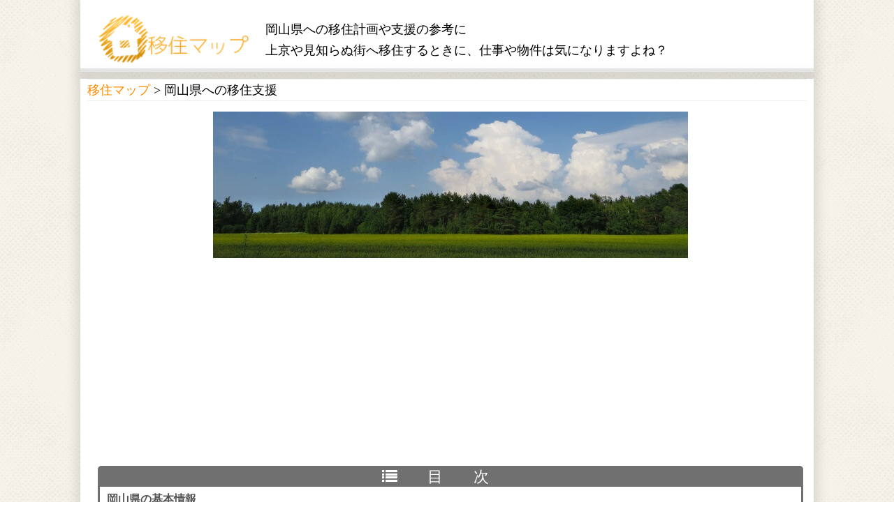

--- FILE ---
content_type: text/html; charset=UTF-8
request_url: https://www.e10map.com/okayama
body_size: 13271
content:
<!DOCTYPE html>
<html lang="ja">
<head>
	<meta charset="UTF-8">
	<meta name="viewport" content="width=device-width,initial-scale=1">
	<title>岡山県への移住計画【資金や仕事・支援情報】｜移住マップ</title>
	<meta name="keywords" content="移住マップ,移住,メリット,デメリット,仕事,資金,物件,岡山県" />
	<meta name="description" content="移住マップでは、岡山県へ移住した際のメリット・デメリット。また、岡山県で行っている移住支援などをまとめました。上京や見知らぬ街へ移住するときに、仕事や物件は気になりますよね？そんな岡山県への移住について調べる際にご利用下さい。" />
	<meta name="author" content="移住マップ">
	<meta name="copyright" content="移住マップ">
	<!-- facebook -->
	<meta property="og:title" content="岡山県への移住【メリットやデメリット】｜移住マップ" />
	<meta property="og:type" content="article" />
	<meta property="og:description" content="移住マップでは、岡山県へ移住した際のメリット・デメリット。また、岡山県で行っている移住支援などをまとめました。上京や見知らぬ街へ移住するときに、仕事や物件は気になりますよね？そんな岡山県への移住について調べる際にご利用下さい。" />
	<meta property="og:url" content="//www.e10map.com/okayama" />
	<meta property="og:image" content="">
	<meta property="og:site_name" content="移住マップ" />
	<meta property="og:locale" content="ja_JP" />
	<meta name="twitter:card" content="summary" />
	<meta name="twitter:site" content="@e10map" />
	<meta name="twitter:player" content="@e10map" />
	<meta property="og:type" content="artcle" />
	<meta property="fb:app_id" content="" />
	<!-- /facebook -->
	<link rel="canonical" href="//www.e10map.com/okayama" />
	<link rel="shortcut icon" href="//www.e10map.com/img/favicon.ico">
	<link rel="stylesheet" type="text/css" href="//www.e10map.com/css/common.css" />
	<link rel="alternate" href="//www.e10map.com/sitemap.xml" type="application/xml" title="RSS">

	<link rel="alternate" href="https://www.e10map.com/okayama" hreflang="ja" />
	<link rel="alternate" href="https://en.e10map.com/okayama" hreflang="en" />

	<link href="//netdna.bootstrapcdn.com/font-awesome/4.6.3/css/font-awesome.css" rel="stylesheet">


	<!--[if lt IE]>
		<script type="text/javascript" src="//html5shiv.googlecode.com/svn/trunk/html5.js"></script>
	<![endif]-->
	<!--[if lt IE 9]>
		<script type="text/javascript" src="//ie7-js.googlecode.com/svn/version/2.1(beta4)/IE9.js"></script>
	<![endif]-->
	<script type="text/javascript" src="//ajax.googleapis.com/ajax/libs/jquery/1.10.2/jquery.min.js"></script>
	<script type="text/javascript" src="//www.e10map.com/js/main.js"></script>


	<script>
		(function(i,s,o,g,r,a,m){i['GoogleAnalyticsObject']=r;i[r]=i[r]||function(){
		(i[r].q=i[r].q||[]).push(arguments)},i[r].l=1*new Date();a=s.createElement(o),
		m=s.getElementsByTagName(o)[0];a.async=1;a.src=g;m.parentNode.insertBefore(a,m)
		})(window,document,'script','https://www.google-analytics.com/analytics.js','ga');
	
		ga('create', 'UA-75914518-2', 'auto');
		ga('require', 'displayfeatures');
		ga('send', 'pageview');
	
	</script>

	<!-- Google tag (gtag.js) -->
	<script async src="https://www.googletagmanager.com/gtag/js?id=G-ZN08Y9KHZZ"></script>
	<script>
		window.dataLayer = window.dataLayer || [];
		function gtag(){dataLayer.push(arguments);}
		gtag('js', new Date());
		gtag('config', 'G-ZN08Y9KHZZ');
	</script>

	<script async src="//pagead2.googlesyndication.com/pagead/js/adsbygoogle.js"></script>
	<script>
		(adsbygoogle = window.adsbygoogle || []).push({
			google_ad_client: "ca-pub-9445459710989217",
			enable_page_level_ads: true
		});
	</script>


</head>
<body>
	<header class="header fc">
		<div class="navibar">
			<h1><strong><a href="//www.e10map.com/"><img src="//www.e10map.com/img/logo.png" alt="移住マップ"></a></strong></h1>
			<div class="description">
				<h2>岡山県への移住計画や支援の参考に</h2>
				<span>上京や見知らぬ街へ移住するときに、仕事や物件は気になりますよね？</span>
			</div>
		</div>
	</header>

	<div class="wrap">

		<nav id="breadcrumbs">
			<ol>
				<li itemscope="itemscope" itemtype="http://data-vocabulary.org/Breadcrumb">
					<a itemprop="url" href="//www.e10map.com/"><span itemprop="title">移住マップ</span></a>
				</li>
				<li itemscope="itemscope" itemtype="http://data-vocabulary.org/Breadcrumb">
					<span itemprop="title">岡山県への移住支援</span>
				</li>
			</ol>
		</nav>


<!--
		<nav class="nav">
			<ul>
				<li><a href="//www.e10map.com/">HOME</a></li>
			</ul>
			<div class="clr"></div>
		</nav>
-->

		<div class="cnt">
			<article class="main-contents w100p">
				<div class="mv_box">
					<img src="//www.e10map.com/img/mv.jpg" alt="岡山県への移住【メリットやデメリット】">
				</div>

				<!-- 目次 -->
				<div class="h3_cnt list-contents">
					<ul class="table-of-contents">
						<li><a href="#info">岡山県の基本情報</a></li>
						<li>
							<a href="#list">岡山県の市区町村一覧</a>
							<ul>
								<li><a href="#entry">移住支援情報</a></li>
							</ul>
						</li>
						<li><a href="#support">岡山県の移住支援情報</a></li>
						<li><a href="#comment">【体験談】岡山県へ移住する長所・短所</a></li>
					</ul>
				</div>

				<h3 id="info">岡山県の基本情報</h3>
				<div class="h3_cnt">
					<p>
						岡山県への移住を検討しているけれど、良い物件があるのか？仕事先はあるのか？など多くの不安があります。
					</p>
					<p>
						なかには、心機一転して移住を決意した方も多いのではないでしょうか？
					</p>
					<p>
						失敗しないために前もって、各市区町村の移住支援などを学びましょう。
					</p>

										<table class="detail">
						<tr>
							<th>URL</th>
							<td>http://www.pref.okayama.jp/</td>
						</tr>
						<tr>
							<th>人口(人)</th>
							<td>1922181</td>
						</tr>
						<tr>
							<th>面積(平方km)</th>
							<td>7114.5</td>
						</tr>
						<tr>
							<th>人口密度</th>
							<td>270.18</td>
						</tr>
					</table>
				</div>

				<!-- 記事内広告_MAP系 -->
				<script async src="https://pagead2.googlesyndication.com/pagead/js/adsbygoogle.js?client=ca-pub-9445459710989217"
				     crossorigin="anonymous"></script>
				<ins class="adsbygoogle"
				     style="display:block; text-align:center;"
				     data-ad-layout="in-article"
				     data-ad-format="fluid"
				     data-ad-client="ca-pub-9445459710989217"
				     data-ad-slot="5486232644"></ins>
				<script>
				     (adsbygoogle = window.adsbygoogle || []).push({});
				</script>


				<h3 id="list">岡山県で人気の市区町村</h3>
				<div class="h3_cnt">
					<h4>岡山県赤磐市への移住</h4>

					<div class="mv_box">
						<img src="//www.e10map.com/img/okayama/akaiwashi.jpg" alt="岡山県赤磐市への移住">
					</div>
					<p class="blqp">
						<span>[引用:https://ja.wikipedia.org/wiki/赤磐市]</span>
					</p>

					<p>赤磐市（あかいわし）は、岡山県中南部に位置する市。<br></p>
<p>南部には住宅団地があり、岡山市のベッドタウンとなっている。<br></p>
<p>県内三大河川の一つ、吉井川が市の北東部を流れる。<br>岡山平野の北東部に位置するが、市域の大半は丘陵と山林である。<br></p>


					<div class="ta_r">
						<a class="more-btn" href="//www.e10map.com/okayama/akaiwashi">赤磐市への移住情報はこちら</a>
					</div>

					<h4>岡山県岡山市への移住</h4>

					<div class="mv_box">
						<img src="//www.e10map.com/img/okayama/okayamashi.jpg" alt="岡山県岡山市への移住">
					</div>
					<p class="blqp">
						<span>[引用:https://ja.wikipedia.org/wiki/岡山市]</span>
					</p>

					<p>岡山市（おかやまし）は、中国地方の南東部、岡山県の南東部に位置する政令指定都市で、同県の県庁所在地である。<br></p>
<p>全国的には桃太郎の伝説と吉備団子や西大寺会陽（裸祭り）、温暖な瀬戸内の気候により育まれたマスカット・オブ・アレキサンドリアや白桃など高級フルーツの産地として有名な都市である。<br></p>


					<div class="ta_r">
						<a class="more-btn" href="//www.e10map.com/okayama/okayamashi">岡山市への移住情報はこちら</a>
					</div>

					<h4>岡山県倉敷市への移住</h4>

					<div class="mv_box">
						<img src="//www.e10map.com/img/okayama/kurashikishi.jpg" alt="岡山県倉敷市への移住">
					</div>
					<p class="blqp">
						<span>[引用:https://ja.wikipedia.org/wiki/倉敷市]</span>
					</p>

					<p>倉敷市（くらしきし）は、日本の本州・瀬戸内海沿岸、中国地方の南東部及び岡山県の南部に位置する市である。<br>中核市に指定され、中国地方で三番目の総人口を擁する。<br></p>
<p>倉敷市は昭和42年の旧倉敷市・玉島市・児島市の3市により新設合併で発足した。<br>倉敷川沿いの白壁の町並みが「美観地区」として有名な観光地である一方、製造品出荷額は約4兆円に上り、大阪市に次ぐ西日本を代表する工業都市でもある。<br></p>


					<div class="ta_r">
						<a class="more-btn" href="//www.e10map.com/okayama/kurashikishi">倉敷市への移住情報はこちら</a>
					</div>

					<h4>岡山県玉野市への移住</h4>

					<div class="mv_box">
						<img src="//www.e10map.com/img/okayama/tamanoshi.jpg" alt="岡山県玉野市への移住">
					</div>
					<p class="blqp">
						<span>[引用:https://ja.wikipedia.org/wiki/玉野市]</span>
					</p>

					<p>玉野市（たまのし）は、岡山県の南端、瀬戸内海沿岸に位置している市。<br>全国でもめずらしい、葬祭費無料の自治体。<br></p>
<p>港湾都市であり、宇野港より四国方面へのフェリーが出ている。<br>また、宇高連絡船（日本国有鉄道→四国旅客鉄道）が高松市とを結び四国への玄関口として栄えた。<br></p>


					<div class="ta_r">
						<a class="more-btn" href="//www.e10map.com/okayama/tamanoshi">玉野市への移住情報はこちら</a>
					</div>

					<h4>岡山県津山市への移住</h4>

					<div class="mv_box">
						<img src="//www.e10map.com/img/okayama/tsuyamashi.jpg" alt="岡山県津山市への移住">
					</div>
					<p class="blqp">
						<span>[引用:https://ja.wikipedia.org/wiki/津山市]</span>
					</p>

					<p>津山市（つやまし）は、中国地方の東部、岡山県北部の市。<br></p>
<p>シンボルキャラクター・活波鶴丸・さくら姫、環境ヒーロー・津山太助となかまたち等のご当地キャラがいる。<br></p>
<p>ご当地グルメとして、津山ホルモンうどん、津山バーガー、津山ロール、津山餃子などがある。<br></p>


					<div class="ta_r">
						<a class="more-btn" href="//www.e10map.com/okayama/tsuyamashi">津山市への移住情報はこちら</a>
					</div>

				</div>



				<h3 id="list">岡山県の市区町村一覧</h3>
				<div class="h3_cnt">
					<dl class="city_list">
						<dt>東備圏</dt>
						<dd class="type01"><a href="//www.e10map.com/okayama/akaiwashi">赤磐市</a></dd>
						<dd class="type01"><a href="//www.e10map.com/okayama/setouchishi">瀬戸内市</a></dd>
						<dd class="type01"><a href="//www.e10map.com/okayama/bizenshi">備前市</a></dd>
						<dd class="type03"><a href="//www.e10map.com/okayama/wakechou">和気町</a></dd>

						<dt>井笠圏</dt>
						<dd class="type01"><a href="//www.e10map.com/okayama/asakuchishi">浅口市</a></dd>
						<dd class="type01"><a href="//www.e10map.com/okayama/ibarashi">井原市</a></dd>
						<dd class="type01"><a href="//www.e10map.com/okayama/kasaokashi">笠岡市</a></dd>
						<dd class="type03"><a href="//www.e10map.com/okayama/satosyouchou">里庄町</a></dd>
						<dd class="type03"><a href="//www.e10map.com/okayama/yakagechou">矢掛町</a></dd>

						<dt>岡山圏 </dt>
						<dd class="type01"><a href="//www.e10map.com/okayama/okayamashi">岡山市</a></dd>
						<dd class="type01"><a href="//www.e10map.com/okayama/tamanoshi">玉野市</a></dd>
						<dd class="type03"><a href="//www.e10map.com/okayama/kibichuuouchou">吉備中央町</a></dd>

						<dt>津山圏</dt>
						<dd class="type01"><a href="//www.e10map.com/okayama/tsuyamashi">津山市</a></dd>
						<dd class="type03"><a href="//www.e10map.com/okayama/kagaminochou">鏡野町</a></dd>
						<dd class="type03"><a href="//www.e10map.com/okayama/kumenanchou">久米南町</a></dd>
						<dd class="type03"><a href="//www.e10map.com/okayama/misakichou">美咲町</a></dd>

						<dt>岡山市の区一覧</dt>
						<dd class="type02"><a href="//www.e10map.com/okayama/kitaku">北区</a></dd>
						<dd class="type02"><a href="//www.e10map.com/okayama/nakaku">中区</a></dd>
						<dd class="type02"><a href="//www.e10map.com/okayama/higashiku">東区</a></dd>
						<dd class="type02"><a href="//www.e10map.com/okayama/minamiku">南区</a></dd>

						<dt>倉敷圏</dt>
						<dd class="type01"><a href="//www.e10map.com/okayama/kurashikishi">倉敷市</a></dd>
						<dd class="type01"><a href="//www.e10map.com/okayama/soujashi">総社市</a></dd>
						<dd class="type03"><a href="//www.e10map.com/okayama/hayashimachou">早島町</a></dd>

						<dt>勝英圏</dt>
						<dd class="type01"><a href="//www.e10map.com/okayama/mimasakashi">美作市</a></dd>
						<dd class="type03"><a href="//www.e10map.com/okayama/syououchou">勝央町</a></dd>
						<dd class="type03"><a href="//www.e10map.com/okayama/nagichou">奈義町</a></dd>
						<dd class="type04"><a href="//www.e10map.com/okayama/nishiawakurason">西粟倉村</a></dd>

						<dt>真庭圏</dt>
						<dd class="type01"><a href="//www.e10map.com/okayama/maniwashi">真庭市</a></dd>
						<dd class="type04"><a href="//www.e10map.com/okayama/shinjouson">新庄村</a></dd>

						<dt>高梁圏</dt>
						<dd class="type01"><a href="//www.e10map.com/okayama/takahashishi">高梁市</a></dd>

						<dt>阿新圏</dt>
						<dd class="type01"><a href="//www.e10map.com/okayama/niimishi">新見市</a></dd>

					</dl><div class="clr"></div>
				</div>

				<div class="inner_box index_mv">
					<img src="//www.e10map.com/img/area/okayama.png" alt="岡山県" width="200px;">
				</div>


				<div class="inner_box">

					<h4 id="entry" class="recommend-title">移住支援情報</h4>
					<div class="recommend-box">
						<ul class="recommend">
							<li>
								<a href="//www.e10map.com/blog/cost">国内移住に掛かる資金や必要な貯金額</a><br>
								いざ、岡山県へ移住をしようと考えてもタダで始められるわけではありません。
								ある程度の貯金・資金が無いと夢の田舎暮らしを始めることが出来ません。 
							</li>
							<li>
								<a href="//www.e10map.com/blog/merit-demerit">地方移住のメリット・デメリット</a><br>
								最近では、地方を活性化するために、国が地方移住を進めています。
								また、東京での生活に疲れてしまった方や、地方で自然を感じて暮らしたいという方も増えており、移住を検討している家族も増えています。 
							</li>
							<li>
								<a href="//www.e10map.com/blog/reason-ranking">地方移住する理由ランキング</a><br>
								多くの方が地方移住を検討しているのですが、なぜ、移住を考えているのでしょうか？
								現在の生活への不満や、岡山県での生活への期待などあるかと思いますが、具体的な理由について調べてみました。 
							</li>
							<li>
								<a href="//www.e10map.com/blog/timing">移住をするベストなタイミングはいつ？</a><br>
								移住というのは人生においても大きなターニングポイントとなります。
								仕事を辞めたタイミングや結婚をしたタイミングなど。岡山県へ移住するならいつ？
							</li>
						</ul>
					</div>

				</div>


				<h3 id="support">岡山県の移住支援情報</h3>
				<div class="inner_box">

					<table class="detail">
						<tr>
							<th style="width:20%;">市区町村</th>
							<td style="width:80%;">支援内容</td>
						</tr>


						<tr>
							<th><a href="//www.e10map.com/okayama/asakuchishi">浅口市</a></th>
							<td style="text-align:left;">空き家、土地情報バンク。市内の「中古住宅」「住宅等が建築できる土地」の情報を提供。</td>
						</tr>
						<tr>
							<th><a href="//www.e10map.com/okayama/mimasakashi">美作市</a></th>
							<td style="text-align:left;">(1)みまさか暮らし新築住宅補助金(2)みまさか古民家取得補助金(3)みまさか古民家取得再生補助金(4)ふるさと我が家リフォーム補助金(5)ふるさと賃貸リフォーム補助金(6)ふるさと跡継ぎ支援補助金。</td>
						</tr>
						<tr>
							<th><a href="//www.e10map.com/okayama/maniwashi">真庭市</a></th>
							<td style="text-align:left;">【空き家活用定住促進補助金(改修)】市内建築業者により空き家の改築や改修を行った場合。補助率1/3。上限100万円。【空き家活用定住促進補助金(取得)】市外より移住された(される)方への支援として中古住宅等を購入した場合。補助率1/3。上限100万円。【空き家家財道具等撤去補助金】空き家情報バンク登録者が家財等の処分を行った場合。補助率10/10。上限12万円。【空き家情報バンク】空き家利用希望者への情報を提供。</td>
						</tr>
						<tr>
							<th><a href="//www.e10map.com/okayama/akaiwashi">赤磐市</a></th>
							<td style="text-align:left;">市の分譲地を取得した方に対して、定住促進奨励金(20万円)を支給。義務教育以下の子どもがいる場合は、1人当たり20万円を加算交付。さらに、スマート住宅を建築する場合は20万円を加算。赤磐市空き家情報バンクに登録している空き家を県外から移住された人が改修する場合、対象工事費の1/2(上限100万円)を補助。移住体験ツアーの実施。</td>
						</tr>
						<tr>
							<th><a href="//www.e10map.com/okayama/setouchishi">瀬戸内市</a></th>
							<td style="text-align:left;">(1)【瀬戸内市定住促進補助金】市の分譲地を購入し、住宅を建て、定住した者に分譲価格の30％を交付する補助金制度。(2)【お試し住宅】瀬戸内市に移住(転勤・婚姻による転入を除く)を希望している岡山県外に在住の方に、1ヶ月以上3ヶ月以内で低賃料で住宅を提供。</td>
						</tr>
						<tr>
							<th><a href="//www.e10map.com/okayama/bizenshi">備前市</a></th>
							<td style="text-align:left;">(1)【移住体験住宅】伊部・日生・吉永地区に整備し、利用料は1日1,000円、利用期間は1泊2日から27泊28日まで。諸条件あり。(2)空き家情報バンク制度を実施。諸条件あり。(3)東備西播定住自立圏域(2市1町)において移住定住相談員を設置。</td>
						</tr>
						<tr>
							<th><a href="//www.e10map.com/okayama/niimishi">新見市</a></th>
							<td style="text-align:left;">空き家バンクによる物件紹介。お試し暮らし支援事業(1泊2,000円で最大30泊まで田舎暮らし体験ができる)。空き家活用推進事業補助金あり(空き家の購入は補助率1/3、上限200万円。空き家の改修は補助率1/2、上限300万円。空き家家屋内の家財道具整理は補助率2/3、上限20万円)。</td>
						</tr>
						<tr>
							<th><a href="//www.e10map.com/okayama/takahashishi">高梁市</a></th>
							<td style="text-align:left;">たかはし移住コンシェルジュ、空き家情報バンク制度、空き家情報バンク活用促進助成金(空き家再生助成事業・家賃助成事業)、若者定住促進住宅助成金(住宅取得助成事業・住宅リフォーム助成事業・新婚世帯家賃助成事業)、人材確保U・Iターン支援事業</td>
						</tr>
						<tr>
							<th><a href="//www.e10map.com/okayama/soujashi">総社市</a></th>
							<td style="text-align:left;">【定住促進助成金】助成には対象地区であることが前提。(1)新築又は購入助成金として、新築又は購入により市が課税する土地・建物の固定資産税に相当する額を助成。年6万円限度(ただし、義務教育終了前の子どもがいる間は、12万円)5年間助成。(2)生活環境整備助成金として、水道設備及び下水設備(浄化槽を除く)又は生活環境設備(動産を除く)に係る経費を助成。30万円1回限り。(3)定住祝い金として10万円1回限り支給。</td>
						</tr>
						<tr>
							<th><a href="//www.e10map.com/okayama/ibarashi">井原市</a></th>
							<td style="text-align:left;">【新築助成金】上限100万円(年齢、子どもの人数等により別途上乗せあり)。【新規就農者支援事業】1ヶ月間の農業体験研修、2年間の農業実務研修。【空き家バンク制度】。【中古住宅取得助成金】上限100万円(年齢、子どもの人数等により別途上乗せあり)。【お試し住宅】13泊14日まで。1日1,000円等。</td>
						</tr>
						<tr>
							<th><a href="//www.e10map.com/okayama/kasaokashi">笠岡市</a></th>
							<td style="text-align:left;">住宅新築助成金交付事業、固定資産税相当額一部助成金交付事業、住宅リフォーム助成金交付事業、空き家バンク制度、多世代同居等支援事業、新婚世帯家賃助成金交付事業、お試し住宅、結婚応援事業</td>
						</tr>
						<tr>
							<th><a href="//www.e10map.com/okayama/tamanoshi">玉野市</a></th>
							<td style="text-align:left;">空き家バンク制度を利用して購入、または賃貸した物件の改修費用。移住希望者が「住居又は仕事を探す活動」、「地域情報を収集する活動」を行う場合の滞在費を助成。移住コンシェルジュの設置(移住希望者の相談窓口のワンストップ化)。</td>
						</tr>
						<tr>
							<th><a href="//www.e10map.com/okayama/tsuyamashi">津山市</a></th>
							<td style="text-align:left;">(1)定住相談ホットラインの開設。(2)就職促進家賃助成事業補助金。(3)空き家活用定住促進事業補助金。(4)定住ポータルサイト「LIFE津山」を開設。</td>
						</tr>
						<tr>
							<th><a href="//www.e10map.com/okayama/kurashikishi">倉敷市</a></th>
							<td style="text-align:left;">(1)倉敷・高梁川流域お試し住宅提供。(2)住まい探しの支援サービス。</td>
						</tr>
						<tr>
							<th><a href="//www.e10map.com/okayama/minamiku">南区</a></th>
							<td style="text-align:left;">移住・定住に関する総合相談窓口機能を充実させ、相談者へのワンストップでの情報提供を実施。また(一社)宅建協会等と協力し家賃などに補助を行い、県外からの移住・定住希望者を対象に、お試し住宅を提供(2018年度は20世帯を募集、2019年2月まで)。東京での移住相談会・セミナー等の実施(年3回)下見ツアーの実施(年3回)移住支援専用ウェブサイト「おかやま生活」での情報発信の強化・継続。</td>
						</tr>
						<tr>
							<th><a href="//www.e10map.com/okayama/higashiku">東区</a></th>
							<td style="text-align:left;">移住・定住に関する総合相談窓口機能を充実させ、相談者へのワンストップでの情報提供を実施。また(一社)宅建協会等と協力し家賃などに補助を行い、県外からの移住・定住希望者を対象に、お試し住宅を提供(2018年度は20世帯を募集、2019年2月まで)。東京での移住相談会・セミナー等の実施(年3回)下見ツアーの実施(年3回)移住支援専用ウェブサイト「おかやま生活」での情報発信の強化・継続。</td>
						</tr>
						<tr>
							<th><a href="//www.e10map.com/okayama/nakaku">中区</a></th>
							<td style="text-align:left;">移住・定住に関する総合相談窓口機能を充実させ、相談者へのワンストップでの情報提供を実施。また(一社)宅建協会等と協力し家賃などに補助を行い、県外からの移住・定住希望者を対象に、お試し住宅を提供(2018年度は20世帯を募集、2019年2月まで)。東京での移住相談会・セミナー等の実施(年3回)下見ツアーの実施(年3回)移住支援専用ウェブサイト「おかやま生活」での情報発信の強化・継続。</td>
						</tr>
						<tr>
							<th><a href="//www.e10map.com/okayama/kitaku">北区</a></th>
							<td style="text-align:left;">移住・定住に関する総合相談窓口機能を充実させ、相談者へのワンストップでの情報提供を実施。また(一社)宅建協会等と協力し家賃などに補助を行い、県外からの移住・定住希望者を対象に、お試し住宅を提供(2018年度は20世帯を募集、2019年2月まで)。東京での移住相談会・セミナー等の実施(年3回)下見ツアーの実施(年3回)移住支援専用ウェブサイト「おかやま生活」での情報発信の強化・継続。</td>
						</tr>

						<tr>
							<th>市区町村</th>
							<td>支援内容</td>
						</tr>
					</table>


				</div>



				<h3 id="comment">【体験談】岡山県へ移住する長所・短所</h3>

				<div class="inner_box">

					<div class="h3_cnt">
						<h4>岡山県へ移住するメリット</h4>
					</div>

					<div class="h3_cnt">
						<h4>岡山県へ移住するデメリット</h4>
					</div>


					<div class="fc">
						<div class="h3_cnt merit">
							<span>-<a href="//www.e10map.com/okayama/tsuyamashi">津山市のメリット</a>-</span>



							<p>蛍を気軽に見にいけたり、桜がきれいだったりと自然が多く空気や水がきれいであること。水がきれいなので豆腐、こんにゃく、ごはんなどが美味しいこと。後醍醐天皇や菅原道真などの旧跡が多く歴史の重みがあること。道路事情がよく運転しやすいこと。農家、畜産業など、生産者が近いため、安心安全な食べ物が適正な価格で手に入ること。保育所に入るのが楽なこと。公園が多いこと。無印良品、ユニクロ、GU、ニトリ、カインズ、フレックスなど必要なものは近くでひと通り手に入ること。高速道路が整備され、大阪、神戸にも日帰りで遊びに行けること。</p>
						</div>
	
						<div class="h3_cnt demerit">
							<span>-<a href="//www.e10map.com/okayama/tsuyamashi">津山市のデメリット</a>-</span>

							<p>鉄道の便が悪いこと。大学が一つしかないため大学に進学させるためには下宿となる可能性が多いこと。昔ながらの価値観の方が多い地域もあり、近所づきあいの際気を遣うこと。台風の進路によっては強風が吹くこと。冬の通勤の際に道路が凍る日が年に何回かあること。冬の朝霧が出て10時ごろまで消えないこと。</p>
						</div>
					</div>



					<div class="fc">
						<div class="h3_cnt merit">
							<span>-<a href="//www.e10map.com/okayama/hayashimachou">早島町のメリット</a>-</span>



							<p>岡山県南部にあるあまりおおきくない町ですが国道2号線が通っているため基本的に生活に不自由無いレベルでお店が揃っています。飲食店(チェーン含む)やコンビニ、ガソリンスタンドも多く不自由しません。岡山市と倉敷市のちょうど中間にあるのでどちらに行くのも不便なく行けます。</p>
						</div>
	
						<div class="h3_cnt demerit">
							<span>-<a href="//www.e10map.com/okayama/hayashimachou">早島町のデメリット</a>-</span>

							<p>店が多いので最悪車が無くても生活はできますが、やはり地方なので車必須だとは思います。あと住民税がやたら高いです。町民が無料で使えるバスとかを運航していますが、乗ってる人を見たことが無いですし狭い道ばかり走るので邪魔です。バスの運航を止めてその分住民税を下げて欲しい…。</p>
						</div>
					</div>



					<div class="fc">
						<div class="h3_cnt merit">
							<span>-<a href="//www.e10map.com/okayama/tamanoshi">玉野市のメリット</a>-</span>



							<p>こども医療費助成制度では、中学３年生まで使用できるので安心して子育てが出います。保育園の待機児童がなく、就労したいと考えているお母さんも応募でき入園することができるできます。そういった点からも子育て支援が充実しています。自然豊かな場所なので、のんびりと過ごすことができます。夏になると渋川海水浴で泳ぐことができます玉野市は瀬戸内海に面しているため、海の幸が豊富で、美味しい魚がたくさんあります。岡山県に活断層が少ないので、特に玉野市では地震はとてもすくないです。</p>
						</div>
	
						<div class="h3_cnt demerit">
							<span>-<a href="//www.e10map.com/okayama/tamanoshi">玉野市のデメリット</a>-</span>

							<p>玉野市は、バスやタクシーはありますが、それほどたくさんの本数が走っていません。また、電車では宇野線がありますが、宇野駅（玉野市中心）から岡山駅まで約１時間かかり、その本数も１時間に数本と少ないです。そのため、車の保有は必須です。玉野市では専門学校はありますが、大学がありませんので、大学進学になると、一人暮らしの可能性が高くなることを考慮して教育費を貯めておかないといけません。</p>
						</div>
					</div>



					<div class="fc">
						<div class="h3_cnt merit">
							<span>-<a href="//www.e10map.com/okayama/bizenshi">備前市のメリット</a>-</span>



							<p>自然が豊かで人混みも少なく、何をするにでもゆったり過ごせます。<br />
土地も安く買えますし、ローンの補助もあります。マイホームを購入したしたい家族にはもってこいの場所だと思います。<br />
また近くには瀬戸内海もあるので海の幸も美味しいです。朝市にいけば大量の魚が安くで売っています。</p>
						</div>
	
						<div class="h3_cnt demerit">
							<span>-<a href="//www.e10map.com/okayama/bizenshi">備前市のデメリット</a>-</span>

							<p>車移動が基本になります。駅もありますが電車の本数はかなり少なく、1時間に多くて2本です。車を持っていないと生活するのはかなり困難になってきます。<br />
また高齢化が進んでいて若い人が少ない地域なので、大都会のような活気はあまりありません。子供会なども徐々になくなってきていると聞きます。</p>
						</div>
					</div>


					<div class="pr_btm">
	
						<script async src="//pagead2.googlesyndication.com/pagead/js/adsbygoogle.js"></script>
						<!-- other_res -->
						<ins class="adsbygoogle"
						     style="display:block"
						     data-ad-client="ca-pub-9445459710989217"
						     data-ad-slot="4381104778"
						     data-ad-format="rectangle"
						     data-full-width-responsive="true"></ins>
						<script>
						(adsbygoogle = window.adsbygoogle || []).push({});
						</script>
	
					</div>



					<div class="fc">
						<div class="h3_cnt merit">
							<span>-<a href="//www.e10map.com/okayama/asakuchishi">浅口市のメリット</a>-</span>



							<p>・役所が空いている<br />
・役所の対応が良い<br />
・粗大ゴミを近所のゴミステーションに出せる<br />
・住宅コストが安い<br />
・幹線道路が通っている、高速道路のインターが近い、快速電車がとまるなど田舎だが交通の便は比較的良い<br />
・星が綺麗に見える<br />
・近所付き合いは田舎の割に面倒ではない<br />
・夜景スポットがある</p>
						</div>
	
						<div class="h3_cnt demerit">
							<span>-<a href="//www.e10map.com/okayama/asakuchishi">浅口市のデメリット</a>-</span>

							<p>・岡山第二の都市、倉敷に隣接しているとは言え、やはり地方都市のさらに地方なので、都会まで出るのに時間がかかる<br />
・生活するのに不便はないが、キャリアアップなど上を目指すには環境的に不利<br />
・車がないと生活が非常に不便<br />
・娯楽が少ない<br />
・仕事の選択肢が少ない<br />
・教育環境が都市部に比べて劣る</p>
						</div>
					</div>



					<div class="fc">
						<div class="h3_cnt merit">
							<span>-<a href="//www.e10map.com/okayama/soujashi">総社市のメリット</a>-</span>



							<p>メリットは<br />
・のどかなところで人が温かいです。<br />
・昔は田んぼが多かったのでそのなごりがあります。<br />
・トカイナカという感じで済みやすいところにある<br />
というところです。<br />
岡山駅までも遠くなくとても通いやすいです。<br />
また、飛行場までも遠くないのでスムーズに行けるのでいいと思います。</p>
						</div>
	
						<div class="h3_cnt demerit">
							<span>-<a href="//www.e10map.com/okayama/soujashi">総社市のデメリット</a>-</span>

							<p>デメリットは<br />
・電車が少し古いです。<br />
・駅が大きいですが東総社駅は小さく古いです。<br />
駅までは車が必要だと思います。<br />
交通が車社会なので車がないとだめだと思います。<br />
自転車でもいいですがなかなか苦労すると思います。<br />
家賃はそこそこです。<br />
あとは買い物するのに業務スーパーが多い気がします。</p>
						</div>
					</div>



					<div class="fc">
						<div class="h3_cnt merit">
							<span>-<a href="//www.e10map.com/okayama/kurashikishi">倉敷市のメリット</a>-</span>



							<p>都会でもなく、ド田舎でもない中立的な街なので、ゆったりと過ごすことができます。スーパーやコンビニはもちろん、映画館やカラオケ、ショッピングモールもあるので、買い物や遊びにも困りません。自然も少なからず都会よりはあるので、のどかさも兼ね備えている生活のしやすいところです。</p>
						</div>
	
						<div class="h3_cnt demerit">
							<span>-<a href="//www.e10map.com/okayama/kurashikishi">倉敷市のデメリット</a>-</span>

							<p>駅が遠いところに住んでいる人は、車での移動や自転車での移動が必須になってきます。人気のお店が出店することも少なく、テレビで行きたいなと思っても電車や旅行で行くくらい遠出をしないといけません。人混みは少ないですが、治安の悪い田舎町もあったりするので注意が必要です。</p>
						</div>
					</div>



					<div class="fc">
						<div class="h3_cnt merit">
							<span>-<a href="//www.e10map.com/okayama/akaiwashi">赤磐市のメリット</a>-</span>



							<p>ダイワハウスが30～40年くらい前に土地開発をして、住宅地が一帯に広がっており、小規模なニュータウンとなっています。ほとんどの方が戸建てに住んでいて、子育て世代、シルバー世帯がバランスよくいます。知り合いの知り合いは、必ず誰かと繋がっていて共通の知人がいるので知り合いがあちらこちらにいる距離で安心出来ます。</p>
						</div>
	
						<div class="h3_cnt demerit">
							<span>-<a href="//www.e10map.com/okayama/akaiwashi">赤磐市のデメリット</a>-</span>

							<p>買い物や、イベントなどは誰かに会う確率が高いので、誰にも会いたくないときはいやだなと思いますその人が私の知り合いと知り合いの可能性が高いので、市役所や店の店員に文句などが言いにくいです。家族のプライバシに関する不満も噂がたちやすいので言いにくいです。町内の役員などすぐ順番が回ってきます。</p>
						</div>
					</div>



					<div class="fc">
						<div class="h3_cnt merit">
							<span>-<a href="//www.e10map.com/okayama/akaiwashi">赤磐市のメリット</a>-</span>



							<p>子供の医療費が中学校まで無料なのが一番のメリットです。子供が小さい時は何かと病院に行く機会が多く、医療費がかかります。その医療費が中学校まで無料なのは大きいです。また、ゴルフ場が何か所もあります。それ以外にショートコースもあります。隣の市や町にもゴルフ場が多々あり、ゴルフ好きの私としては最高です。</p>
						</div>
	
						<div class="h3_cnt demerit">
							<span>-<a href="//www.e10map.com/okayama/akaiwashi">赤磐市のデメリット</a>-</span>

							<p>何といっても田舎です。日用品を購入するのには不便はありませんが、何かプレゼントを買うとか、となると岡山市まで行かなければいけません。また、映画を見るとか、デートするとか遊びにいくのも、やはり岡山市まで行かなければいけません。住むのにはいいですが、若者が遊ぶとなると不便です。</p>
						</div>
					</div>



					<div class="fc">
						<div class="h3_cnt merit">
							<span>-<a href="//www.e10map.com/okayama/maniwashi">真庭市のメリット</a>-</span>



							<p>自然が豊かで心穏やかになります。山々に囲まれ、壮大な蒜山の山並みもあります。<br />
小さいながら中心地があり、スーパー、ドラッグストア、ホームセンター、ディスカウントストア、ファッションと揃っています。ファミレスも一軒ですがあります。<br />
岡山市街までは高速道路や高速バスもあるため、結構簡単にアクセスできます。</p>
						</div>
	
						<div class="h3_cnt demerit">
							<span>-<a href="//www.e10map.com/okayama/maniwashi">真庭市のデメリット</a>-</span>

							<p>暮らしがかなり不便です。交通がバスも列車も少ないので、マイカーがないと暮らしが成り立ちません。そのため車のお金がかかります。またスーパーなどお店が夜は早くに閉まります。学校や教育もあまり充実しておらず、特に高校以降は時間をかけて市外に通う人もいます。<br />
街全体が衰えており、お店も学校も減ってきました。これから一層不便になるかもしれません。</p>
						</div>
					</div>



				</div><div class="clr"></div>



				<div class="pr_btm">

					<script async src="https://pagead2.googlesyndication.com/pagead/js/adsbygoogle.js?client=ca-pub-9445459710989217" crossorigin="anonymous"></script>
					<!-- other -->
					<ins class="adsbygoogle"
					     style="display:block"
					     data-ad-client="ca-pub-9445459710989217"
					     data-ad-slot="1271911827"
					     data-ad-format="auto"></ins>
					<script>
					     (adsbygoogle = window.adsbygoogle || []).push({});
					</script>

				</div>

				<h3>都道府県ページへ</h3>
				<div class="area_box fc">
					<dl>
						<dt>北海道・東北地方</dt>
						<dd><a href="https://www.e10map.com/hokkaido">北海道</a></dd>
						<dd><a href="https://www.e10map.com/aomori">青森県</a></dd>
						<dd><a href="https://www.e10map.com/iwate">岩手県</a></dd>
						<dd><a href="https://www.e10map.com/miyagi">宮城県</a></dd>
						<dd><a href="https://www.e10map.com/akita">秋田県</a></dd>
						<dd><a href="https://www.e10map.com/yamagata">山形県</a></dd>
						<dd><a href="https://www.e10map.com/fukushima">福島県</a></dd>
						<dt>関東地方</dt>
						<dd><a href="https://www.e10map.com/ibaraki">茨城県</a></dd>
						<dd><a href="https://www.e10map.com/tochigi">栃木県</a></dd>
						<dd><a href="https://www.e10map.com/gunma">群馬県</a></dd>
						<dd><a href="https://www.e10map.com/saitama">埼玉県</a></dd>
						<dd><a href="https://www.e10map.com/chiba">千葉県</a></dd>
						<dd><a href="https://www.e10map.com/tokyo">東京都</a></dd>
						<dd><a href="https://www.e10map.com/kanagawa">神奈川県</a></dd>
						<dt>北陸地方</dt>
						<dd><a href="https://www.e10map.com/nigata">新潟県</a></dd>
						<dd><a href="https://www.e10map.com/toyama">富山県</a></dd>
						<dd><a href="https://www.e10map.com/ishikawa">石川県</a></dd>
						<dd><a href="https://www.e10map.com/fukui">福井県</a></dd>
						<dd><a href="https://www.e10map.com/yamanashi">山梨県</a></dd>
						<dd><a href="https://www.e10map.com/nagano">長野県</a></dd>
						<dt>東海地方</dt>
						<dd><a href="https://www.e10map.com/gifu">岐阜県</a></dd>
						<dd><a href="https://www.e10map.com/shizuoka">静岡県</a></dd>
						<dd><a href="https://www.e10map.com/aichi">愛知県</a></dd>
						<dd><a href="https://www.e10map.com/mie">三重県</a></dd>
						<dt>関西地方</dt>
						<dd><a href="https://www.e10map.com/shiga">滋賀県</a></dd>
						<dd><a href="https://www.e10map.com/kyoto">京都府</a></dd>
						<dd><a href="https://www.e10map.com/osaka">大阪府</a></dd>
						<dd><a href="https://www.e10map.com/hyogo">兵庫県</a></dd>
						<dd><a href="https://www.e10map.com/nara">奈良県</a></dd>
						<dd><a href="https://www.e10map.com/wakayama">和歌山県</a></dd>
						<dt>中国地方</dt>
						<dd><a href="https://www.e10map.com/tottori">鳥取県</a></dd>
						<dd><a href="https://www.e10map.com/shimane">島根県</a></dd>
						<dd><a href="https://www.e10map.com/okayama">岡山県</a></dd>
						<dd><a href="https://www.e10map.com/hiroshima">広島県</a></dd>
						<dd><a href="https://www.e10map.com/yamaguchi">山口県</a></dd>
						<dt>四国地方</dt>
						<dd><a href="https://www.e10map.com/tokushima">徳島県</a></dd>
						<dd><a href="https://www.e10map.com/kagawa">香川県</a></dd>
						<dd><a href="https://www.e10map.com/ehime">愛媛県</a></dd>
						<dd><a href="https://www.e10map.com/kochi">高知県</a></dd>
						<dt>九州・沖縄地方</dt>
						<dd><a href="https://www.e10map.com/fukuoka">福岡県</a></dd>
						<dd><a href="https://www.e10map.com/saga">佐賀県</a></dd>
						<dd><a href="https://www.e10map.com/nagasaki">長崎県</a></dd>
						<dd><a href="https://www.e10map.com/kumamoto">熊本県</a></dd>
						<dd><a href="https://www.e10map.com/oita">大分県</a></dd>
						<dd><a href="https://www.e10map.com/miyazaki">宮崎県</a></dd>
						<dd><a href="https://www.e10map.com/kagoshima">鹿児島県</a></dd>
						<dd><a href="https://www.e10map.com/okinawa">沖縄県</a></dd>
					</dl>
				</div>

				<div class="pr_btm">

					<!-- Multiprex_マップ系_記事下 -->
					<script async src="https://pagead2.googlesyndication.com/pagead/js/adsbygoogle.js?client=ca-pub-9445459710989217"
					     crossorigin="anonymous"></script>
					<ins class="adsbygoogle"
					     style="display:block"
					     data-ad-format="autorelaxed"
					     data-ad-client="ca-pub-9445459710989217"
					     data-ad-slot="3863765024"></ins>
					<script>
					     (adsbygoogle = window.adsbygoogle || []).push({});
					</script>

				</div>

			</article>
			<div class="clr"></div>
		</div>
		<a id="pageTop" href="#main">Top</a>
		<footer id="footer">
			<div class="footer_area fc">
				<div class="footer_logo w320">
					<p><a href="//www.e10map.com/"><img src="//www.e10map.com/img/logo.png" alt="移住マップ"></a></p>
					<p>移住マップは、移住に関する情報を掲載するポータルサイトです。実際に住んでいる方の声も掲載しているので、移住を考えている方は参考にしてみてください。</p>
					<p>
						<a href="//www.e10map.com/about">移住マップについて</a><br>
						<a href="//www.e10map.com/use-policy">利用規約</a> / <a href="//www.e10map.com/privacy-policy">プライバシーポリシー</a>
					</p>
				</div>
				<div class="footer_list w360">
					<p>移住に関する記事</p>
					<ul class="footer-date-list">
						<li><a href="//www.e10map.com/blog/merit-demerit">地方移住のメリット・デメリット</a></li>
						<li><a href="//www.e10map.com/blog/mean">移住・永住・定住の違い</a></li>
						<li><a href="//www.e10map.com/blog/cost">国内移住に掛かる初期費用や必要な貯金額</a></li>
						<li><a href="//www.e10map.com/blog/economic-effect">移住が与える経済効果や社会的効果</a></li>
						<li><a href="//www.e10map.com/blog/problem">移住する前に考える、移住の問題点</a></li>
						<li><a href="//www.e10map.com/blog/chance">移住を決断したきっかけや決め手</a></li>
						<li><a href="//www.e10map.com/blog/timing"> 	移住をするベストなタイミングはいつ？</a></li>
						<li><a href="//www.e10map.com/blog/purpose"> 	地方移住をする目的や狙いは何？</a></li>
						<li><a href="//www.e10map.com/blog/escapism"> 	移住するのは現実逃避になる？</a></li>
						<li><a href="//www.e10map.com/blog/efforts"> 	各市区町村の移住成功事例や取り組み</a></li>
						<li><a href="//www.e10map.com/blog/reason-ranking"> 	地方移住する理由ランキング</a></li>
						<li><a href="//www.e10map.com/blog/rural-attraction"> 	地方に住むことの魅力とは</a></li>
						<li><a href="//www.e10map.com/blog/preparation"> 	地方移住する前に準備すること</a></li>
						<li><a href="//www.e10map.com/blog/not-suitable"> 	移住に向かない人の特徴</a></li>
					</ul>
				</div>
				<div class="footer_list">
					<p>都道府県</p>
					<ul class="footer-date-list">
						<li><a href="//www.e10map.com/tokyo">東京都</a></li>
						<li><a href="//www.e10map.com/kanagawa">神奈川県</a></li>
						<li><a href="//www.e10map.com/osaka">大阪府</a></li>
						<li><a href="//www.e10map.com/aichi">愛知県</a></li>
						<li><a href="//www.e10map.com/saitama">埼玉県</a></li>
						<li><a href="//www.e10map.com/chiba">千葉県</a></li>
						<li><a href="//www.e10map.com/hyogo">兵庫県</a></li>
						<li><a href="//www.e10map.com/hokkaido">北海道</a></li>
						<li><a href="//www.e10map.com/fukuoka">福岡県</a></li>
						<li><a href="//www.e10map.com/shizuoka">静岡県</a></li>
					</ul>
				</div>
				<div class="footer_list">
					<p>市区町村</p>
					<ul class="footer-date-list">
						<li><a href="//www.e10map.com/kanagawa/yokohamashi">横浜市</a></li>
						<li><a href="//www.e10map.com/osaka/oosakashi">大阪市</a></li>
						<li><a href="//www.e10map.com/aichi/nagoyashi">名古屋市</a></li>
						<li><a href="//www.e10map.com/hokkaido/sapporoshi">札幌市（全域）</a></li>
						<li><a href="//www.e10map.com/fukuoka/hukuokashi">福岡市</a></li>
						<li><a href="//www.e10map.com/hyogo/koubeshi">神戸市</a></li>
						<li><a href="//www.e10map.com/kanagawa/kawasakishi">川崎市</a></li>
						<li><a href="//www.e10map.com/kyoto/kyoutoshi">京都市</a></li>
						<li><a href="//www.e10map.com/saitama/saitamashi">さいたま市</a></li>
						<li><a href="//www.e10map.com/hiroshima/hiroshimashi">広島市</a></li>
					</ul>
				</div>
			</div>
		</footer>
	</div>
</body>
</html>

--- FILE ---
content_type: text/html; charset=utf-8
request_url: https://www.google.com/recaptcha/api2/aframe
body_size: 264
content:
<!DOCTYPE HTML><html><head><meta http-equiv="content-type" content="text/html; charset=UTF-8"></head><body><script nonce="t8XKjmb5w21Tol0uXM1ERg">/** Anti-fraud and anti-abuse applications only. See google.com/recaptcha */ try{var clients={'sodar':'https://pagead2.googlesyndication.com/pagead/sodar?'};window.addEventListener("message",function(a){try{if(a.source===window.parent){var b=JSON.parse(a.data);var c=clients[b['id']];if(c){var d=document.createElement('img');d.src=c+b['params']+'&rc='+(localStorage.getItem("rc::a")?sessionStorage.getItem("rc::b"):"");window.document.body.appendChild(d);sessionStorage.setItem("rc::e",parseInt(sessionStorage.getItem("rc::e")||0)+1);localStorage.setItem("rc::h",'1769003787769');}}}catch(b){}});window.parent.postMessage("_grecaptcha_ready", "*");}catch(b){}</script></body></html>

--- FILE ---
content_type: text/css
request_url: https://www.e10map.com/css/common.css
body_size: 5022
content:
@charset "UTF-8"; 

body,div,dl,dt,dd,ul,ol,li,h1,h2,h3,h4,h5,h6,pre,form,fieldset,input,textarea,p,blockquote,th,td{ margin: 0; padding: 0;}
table{ border-collapse: collapse; border-spacing: 0;}
fieldset,img { border: 0;}
address,caption,cite,code,dfn,var{ font-style: normal; font-weight: normal;}
em{ font-style: normal;}
ol,ul{ list-style: none;}
caption,th{ text-align: left;}
h1,h2,h3,h4,h5,h6{ font-size: 100%; font-weight: normal;}
q:before,q:after{ content: '';}
abbr,acronym{ border: 0;}

input[type="submit"], input[type="reset"], input[type="button"], button{ cursor: pointer; }
body { background: url( "../img/bg.png") repeat scroll 0 0 rgba(0, 0, 0, 0); line-height: 20px;font-family: メイリオ; font-size: 18px;}
p{ margin:15px 5px; }
a{ color: #FF8C00; text-decoration:none; }
.clr{ clear:both; padding: 0; margin: 0; }

blockquote {
	background: none repeat scroll 0 0 #f2f2f2;
	border-left: 2px solid;
	margin: 10px;
	padding: 10px 20px;
}

blockquote ul{ margin: 0; padding: 10px; }


nav#breadcrumbs {
	border-bottom: 1px solid #eee;
	border-top: 1px solid #eee;
	margin: 10px 10px 0;
	padding: 5px 0;
}

nav#breadcrumbs ol li {
	display: inline;
	list-style-type: none;
}
nav#breadcrumbs ol li:before {
	content: " > ";
}
nav#breadcrumbs ol li:first-child:before {
	content:"";
}

.w100p{ width:100%!important; }


h1 img {
    width: 230px;
}

header {
	background: none repeat scroll 0 0 white;
	border-bottom: 5px solid #eaeaea;
	box-shadow: 0 0 15px 7px rgba(0, 0, 0, 0.1);
	box-sizing: border-box;
	margin: 0 auto;
	width: 1050px;
}



.header h1{
	font-size: 36px;
//	height: 60px;
	margin: 15px 10px 0 10px;
	text-shadow: 0 1px 0 #ccc,
				0 2px 0 #c9c9c9,
				0 3px 0 #bbb,
				0 4px 0 #b9b9b9,
				0 5px 0 #aaa,
				0 6px 1px rgba(0,0,0,.1),
				0 0 5px rgba(0,0,0,.1),
				0 1px 3px rgba(0,0,0,.3),
				0 3px 5px rgba(0,0,0,.2),
				0 5px 10px rgba(0,0,0,.25),
				0 10px 10px rgba(0,0,0,.2),
				0 20px 20px rgba(0,0,0,.15);
	float: left;
}

.header a {
	padding: 0 0 0 10px;
}

.header a:hover {
	opacity:0.5; 
	filter:alpha(opacity=50);
	-ms-filter: "alpha( opacity=50 )";
}


.header h2 { font-size:18px; margin: 20px 0 10px;}

.description {
    float: left;
    padding: 12px 5px;
}


.wrap {
	margin: 10px auto 0;
	box-shadow: 0 0 15px 7px rgba(0, 0, 0, 0.1);
	width: 1050px;
	background-color:#fff;
}

.index_mv {
	text-align: center;
}

.mv {
	margin: 0 0 10px;
	text-align: center;
	padding: 10px;
}
.mv_box {
    height: 210px;
    overflow: hidden;
    text-align: center;
}
.mv img {
	width: 250px;
}


.dot{ list-style:inside; padding: 5px; }

table.detail { width: 100%; }
table.detail th, table.detail td  { padding: 10px; border: 1px solid #ddd; }
table.detail th  { text-align: left; background: #f4f4f4; }
table.detail th.w30p  { width:30%; }


.nav > ul { margin: 0 5px; }
.nav li {
	background: url("http://www.hana-navi.net/img/bg_list.gif") repeat scroll 0 0 rgba(0, 0, 0, 0);
	border-left: 1px solid #666;
	border-right: 1px solid #666;
	float: left;
	line-height: 48px;
	text-align: center;
	width: 195px;
}

.nav li a{
	color:#000;
	text-decoration: none;
	width: 100%;
	display: block;
}

.nav li:hover{
	color:#ddd;
	background: url("http://www.hana-navi.net/img/bg_list_hover.gif") repeat scroll 0 0 rgba(0, 0, 0, 0);
}
.cnt { margin: 0 0 20px; padding:5px;}


h3 {
    border-left: 2px solid #aaa;
    color: #666;
    font-size: 24px;
	padding-left:5px;
}

h3:before,
h3:after {
	content:"";
	display:block;
	height:1px;
	margin: 10px 0;
	width:100%;
		background:-webkit-gradient(linear, left top, right bottom, from(#ff8c00), to(#FFF));
		background:-moz-linear-gradient(left, #FF8C00, #FFF);
		background:linear-gradient(left, #FF8C00, #FFF);
}

h4 {
	border-bottom: 1px solid #ddd;
	color: #666;
	font-size: 18px;
	padding: 5px;
}

.h3_cnt{ margin:10px; }
.h3_cnt > ul { margin: 0 5px; }
.h3_cnt li { margin: 6px 0; }
.h3_cnt img.main { border: 1px solid #aaa; padding: 5px; }
.h3_cnt h4 { 
	border-bottom: 2px solid #dadada;
	color: #1050bf;
	font-size: 20px;
	margin: 10px 0;
	padding: 5px;
}

.h3_cnt li { list-style: disc outside none; }


a[target="_blank"]{
  color: #1E88E5;
  text-decoration: none;
}
a[target="_blank"]::after{
  margin: 0 3px;
  font-family: FontAwesome;
  vertical-align: middle;
  content: '\f08e';
}


.inner_box  .h3_cnt {
    float: left;
    width: 48%;
}

.h3_cnt.merit {
    background: #ffffe0 none repeat scroll 0 0;
	padding: 10px 0;
}
.h3_cnt.demerit {
    background: #fff0f5 none repeat scroll 0 0;
	padding: 10px 0;
}

.ta_r{ text-align:right; }

.category_area { background: none repeat scroll 0 0 #f6f6f6; margin: 3px 0; }
.category_area_list > li {
	float: left;
	list-style: none outside none;
	margin: 2px 15px;
}

.more-btn {
    text-align: right;
    border: solid 1px #ff8c00;
    padding: 10px;
	display: inline-block;
}


.job_list li {
	border: 1px solid #ddd;
	float: left;
	list-style: outside none none;
	margin: 5px;
	padding: 5px;
	width: 200px;
}




.job_list a { display: block; }

.job_list a:hover { background:#ffffdd; }



.bold{ font-weight:bold; }

.rear_left {
	border: 1px solid #666;
	float: left;
	margin: 10px;
	padding: 10px;
}

.rear_right {
	border: 1px solid #666;
	float: right;
	margin: 10px;
	padding: 10px;
}
.img_area { text-align: center; }
.center { text-align: center; }

.form { padding: 15px; }
.form dt { font-weight: bold; }
.form dd { padding: 5px 20px; }
input:focus { background: #FFE4C4; }
input[type="text"],input[type="email"],input[type="tel"] {
	font-size: 16px;
	height: 25px;
	width: 200px;
}
input#comment {
	font-size: 16px;
	height: 25px;
	width: 600px;
}
.comment_box dd.add { padding: 25px; }

input#submit_btn {
	background-color: #666;
	border-style: none;
	color: #fff;
	font-size: 16px;
	margin: 15px 20px;
	padding: 15px 40px;
}

input#submit_btn:hover { background-color: #aaa; }
.comment_box { padding: 15px; }
.comment_box dt {
	border-top: 1px dotted;
	font-weight: bold;
	padding: 10px 0 0;
}
.comment_box dd { padding: 0 15px; }

.main-contents { float: left; width: 690px; margin: 10px 5px; }

.sidebar { float: left; width: 330px; margin: 50px 5px; }
.pr { margin: 0 0 20px; }
.pr a:hover img { opacity: 0.7; filter: alpha(opacity=70); -ms-filter: "alpha(opacity=70)"; }
.pr_btm {
    background: #eee none repeat scroll 0 0;
    margin: 15px 0;
    padding: 15px 0;
    text-align: center;
}

.point_bg {
	background: #ffe4b5 none repeat scroll 0 0;
	border-left: 5px double orange;
	padding: 5px;
}




.city_list dt {
	border-bottom: 1px solid;
	font-size: 16px;
	font-weight: bold;
	padding: 5px 15px;
	clear:both;
}

.city_list dd {
    float: left;
    margin: 5px 0 5px 10px;
    padding: 0;
    width: 122px;
}

.city_list dd.type01 { color:#228B22; }
.city_list dd.type02 { color:#228B11; }
.city_list dd.type03 { color:#445f44; }
.city_list dd.type04 { color:#704400; }

.city_list dd.type01 a{ color:#228B22; text-decoration: underline;}
.city_list dd.type02 a{ color:#228B11; text-decoration: underline;}
.city_list dd.type03 a{ color:#445f44; text-decoration: underline;}
.city_list dd.type04 a{ color:#704400; text-decoration: underline;}



.station_list {
  float: left;
  width: auto;
  height: auto;
  padding: 1%;
  margin: .4em 1%;
  text-align: center;
  background-color: #dfefff;
  border: 2px solid #069;
  border-radius: 3px;
}
.station_list dt { border-bottom: 1px dotted #069; }
.station_list dd {
  margin-left: 0;
  font-size: .8em;
}


.top_list_title {
	background: none repeat scroll 0 0 #ddd;
	border-left: 2px solid #d24a2d;
	clear: both;
	font-weight: bold;
	padding: 10px;
}
.top_list_title > a {
	display: block;
}

.h3_cnt .top_list > li {
	float: left;
	list-style: outside none none;
	width: 80px;
}

.top_list a {
	display: block;
}

.top_list a:hover {
	background: none repeat scroll 0 0 #FFE4B5;
}

.category_title {
	background-color: #FF8C00;
	background-image: -webkit-gradient(linear, 0 0, 100% 0, color-stop(.5, rgba(255, 255, 255, .2)), color-stop(.5, transparent), to(transparent));
	background-image: -moz-linear-gradient(0deg, rgba(255, 255, 255, .2) 50%, transparent 50%, transparent);
	background-image: -o-linear-gradient(0deg, rgba(255, 255, 255, .2) 50%, transparent 50%, transparent);
	background-image: linear-gradient(0deg, rgba(255, 255, 255, .2) 50%, transparent 50%, transparent);
	border-left: 2px solid #aaa;
	clear: both;
	color: #fff;
	font-size: 20px;
	font-weight: bold;
	padding: 10px;
}


.category_cnt > ul { margin: 10px; }
.category_cnt li { margin: 5px 0; }
.category_cnt li {
	float: left;
	width: 70px;
}


.pager { margin: 20px; text-align: center; }
.pager a { border: 1px solid; margin: 5px; padding: 10px;display:block; }
.pager span { border: 1px solid; margin: 5px; padding: 10px; }

table.detail {
	margin: 0 auto;
	width: 100%;
	border: none;
	border-collapse: separate;
	border-spacing: 0 10px;
	background: #fff;
}
 
table.detail th {
	vertical-align: middle;
	height: 40px;
	border-left: solid 1px #ddd;
	text-align: center;
	font-size: 16px;
	font-weight: bold;
}

table.detail th.w120{
	width:120px;
}

table.detail th.w80 {
	width:80px;
}

table.detail td{
	text-align:center;
}

table.detail td.data {
	-moz-border-bottom-colors: none;
	-moz-border-left-colors: none;
	-moz-border-right-colors: none;
	-moz-border-top-colors: none;
	border-color: #ddd;
	border-image: none;
	border-style: none none solid;
	border-width: medium 1px 1px medium;
	color: #666;
	height: 40px;
	line-height: 18px;
	margin: 0;
	padding: 0 20px;
	vertical-align: middle;
}
 
table.detail td:fst-child {
	padding: 0 0 0 10px;
	vertical-align: middle;
}
 
table.detail td.bar {
	height: 1px;
	width: 100%;
	border-top: solid 1px #34495e;
}


table.top { border: 1px solid #ddd; width: 100%; }
table.top td { border: 1px solid #ddd; padding: 5px; }
table.top .even { background:#dedede; }
table.top .odd { background:#fff; }
.w125{ width:125px; }
.w320{ width:320px; }
.w360{ width:360px; }
.bg { background: none repeat scroll 0 0 #f5f5f5; color: #e00000; padding: 10px;}
.bg .link { padding: 10px; }
.err li { color: #ff0000; font-size: 14px; }

#footer {
	background: #FF8C00;
	margin: 15px 0 0;
	padding:15px;
}

#footer > p { line-height: 60px; text-align: center; }
.copyright > a { color: #fff; font-weight: bold; }

.footer_logo {
    float: left;
    margin: 50px 5px;
}

.footer_logo img {
    display: block;
    margin: 0 auto;
    text-align: center;
}

.footer_list {
    border-left: 1px solid #b0b0b0;
    float: left;
    padding: 10px;
//    width: 125px;
}

.footer_area {
    background: rgba(255, 255, 255, 0.95) none repeat scroll 0 0;
	padding:10px;
}

.footer-date-list {
    margin: 0 5px;
}

.area_title { font-weight: bold; }
.area_box { 
	background: rgba(0, 0, 0, 0) url("../img/area_bg.png") no-repeat scroll 510px 200px / 170px auto;
	border: 1px solid #cecece;
	padding: 15px;
 }
.area_box dt {
	clear: left;
	font-weight: bold;
	margin: 5px 0;
}

.area_box dd {
    float: left;
    margin: 0 0 5px 10px;
    width: 80px;
}

.area_box > p { margin: 10px; }
.area_box > ul { text-align: center; }

#pageTop{
	background:none repeat scroll 0 0 rgba(0, 0, 0, 0.1);
	border-radius:5px;
	bottom:82px;
	color:#ffffff;
	padding:20px;
	position:fixed;
	right:20px;
}
#pageTop:hover{ background:orange; }
.pankuzu { font-size: 14px; margin: 12px;}
.pankuzu a{font-weight: normal;}

.color_box {
	height: 250px;
	margin: 10px auto;
	width: 300px;
}

.youtube-wrap{ max-width:500px; margin:0 auto; }

.youtube-container {
    text-align: center;
}


.youtube-container {
  position: relative;
  width: 100%;
  padding-top: 56.25%;
}
.youtube-container iframe {
  position: absolute;
  top: 0;
  right: 0;
  width: 100% !important;
  height: 100% !important;
}


.blog ul, .blog ol {
  color: #1e366a;
  border-top: solid #1e366a 1px;
  border-bottom: solid #1e366a 1px;
  padding: 0.5em 0 0.5em 1.5em;
}

.blog ul li, .blog ol li {
  line-height: 1.5;
  padding: 0.5em 0;
  text-align:left;
}


/***** SNS *****/
#share {
	margin: 5px 0;
}


.share-button.twitter {
	background-position: 50% -2px;
}
.share-button.facebook {
    background-position: 50% -43px;
}
.share-button.google-plus {
    background-position: 50% -83px;
}
.share-button.hatebu {
    background-position: 50% -123px;
}
.share-button.mixi {
    background-position: 50% -163px;
}


.share-button {
	cursor: pointer;
	display: inline-block;
	height: 36px;
	margin-left: 1px;
	width: 161px;
}

.share-button{
	background-image: url("../img/sns_sprite.png");
	background-repeat: no-repeat;
}

.share-button a {
	display: block;
	height: 100%;
	width: 100%;
}


.share-button:hover{
	opacity: 0.7;
	filter: alpha(opacity=70);
	-ms-filter: "alpha(opacity=70)";
}


.fc:after {
    display:block;
    clear:both;
    height:0px;
    visibility:hidden;
    content:".";
}

.fc {
    min-height: 1px; /*IE6、7対策*/
}

* html .fc {
    height: 1px;
    /*\*//*/ /*MAC IE5.x対策*/
    height: auto;
    overflow: hidden;
    /**/
}

.inicial {
	float: right;
	margin: 0 5px 0 0;
	padding: 0;
	text-align: center;
	width: 52px;
}
ul.inicial-list {
    line-height: 190%;
    list-style-type: none;
    margin: 0;
    padding: 0;
}

.h3_cnt ul.inicial-list li {
    border: 1px solid #ccc;
    font-size: 120%;
    font-weight: bold;
    line-height: 280%;
    margin: 3px 0 0;
    padding: 0;
	list-style: none;
}


.inicial_table {
	margin: 0 50px 0 0;
}




.date_box {
	margin: 0 0 0 10px;
	padding: 0;
	text-align: center;
}


.h3_cnt ul.date-list li {
	border: 1px solid #ccc;
	float: left;
	font-size: 120%;
	font-weight: bold;
	line-height: 280%;
	list-style: outside none none;
	margin: 2px;
	padding: 0;
	width: 48px;
}


.new_flower_list li {
	border: 1px solid #eee;
	list-style: outside none none;
	float: left;
	margin: 5px;
	width: 200px;
	line-height:36px;
	text-indent:20px;
}

.new_flower_list li a {
    display: block;
    width: 100%;
}
.new_flower_list li a:hover{
	background-color:#ddd;
}



.new_word_list li {
	border: 1px solid #eee;
	list-style: outside none none;
	margin: 5px;
	padding: 5px;
	text-indent:20px;
}

.new_word_list li a {
	display: block;
	width: 100%;
}

.new_word_list li a:hover {
	background:#ffffdd;
}



.inicial-list a {
    display: block;
}

.date-list a{
	display: block;
}

.pager a:hover{
	background-color:#ddd;
}

.date-list li:hover{
	background-color:#ddd;

}

.inicial-list a:hover {
	background-color:#ddd;
}




.link_p {
	border: 1px solid orange;
	margin: 20px auto;
	text-align: center;
}

.link_p > a {
    display: block;
    padding: 20px 0;
}

.link_p > a:hover {
	background:#FFEFD5;
}


.blqp {
    color: #999;
    font-size: 12px;
    text-align: right;
}


.ad_box {
    border: 1px solid #ddd;
    text-align: center;
}

.ad_box a:hover {
	opacity:0.7;
}

#map{
    height: 300px;
    margin: 20px auto;
    overflow: hidden;
    position: relative;
    width: 650px;
}


/* 目次のカスタマイズ */

.h3_cnt.list-contents{ margin: 30px 10px 30px 10px; }

.table-of-contents {
 position:relative;
 border: 3px solid #707070; /* 枠の色はここを変更してください */
 background-color: #FFF; /* 背景カラーです */
 border-radius: 0px 0px 5px 5px;
 margin-top: 3em; /* 各々の環境で数字を調節してください */
}
.table-of-contents:after { /* 目次部分 */
 position: absolute;
 font-family: FontAwesome;
 content: '\f03a 目次'; /* 表示名を変えたければここを変更 */
 background: #707070;
 color: #fff;
 right: 0%;
 left: 0%;
 bottom: 100%;
 border-radius: 5px 5px 0 0;
 padding: 5px 0 5px 0;
 margin: 0 -3px 0 -3px;/* -で指定しているところはborderと同じ数値にする */
 text-align:center;
 font-size: 1.2em;
 letter-spacing: 2em
 }
.table-of-contents li {
	font-size: 0.9em;
	font-weight: bold;
	color: #333;
	list-style: none;
	margin: 0;
	text-indent: 10px;
}

.table-of-contents li ul{
	margin-bottom: 0;
	margin-left: 1.5em;
}

.table-of-contents a{
 color:#545454;
 padding:8px 0;/* 列の間隔 */
 display: block;
 text-decoration: none;
 transition-duration: 0.3s /* カーソルが戻る時間 */
}
.table-of-contents li a:hover {
 padding-left: 7px; /* カーソル重ねた時に移動する距離 */
 transition-duration: 0.3s /* カーソルが移動する時間 */
}




.inner_box .recommend-box{
display: block;
height:auto;
text-decoration: none;
border:solid 3px orange;
background-color: #fffef7;/*背景色*/
border-radius: 0px 4px 4px 4px;
padding: 15px 20px;
margin: 0px 10px 20px;
font-size: 18px;/*文字の大きさ*/
}

.inner_box .recommend-title {
    display: inline-block;
    padding: 10px 20px;
    margin: 10px 10px 0px;
    font-size: 16px;
    font-weight: bold;
    background-color: orange;
    color: #fff;
    border-radius: 4px 4px 0px 0px;
}

.inner_box .recommend li{ margin:10px;line-height: 1;padding: 0;color:#000;border:none; }

.inner_box .recommend li:before{
  display: block;
  content: '';
  position: absolute;
  top: .5em;
  left: -1em;
  width: 6px;
  height: 6px;
  border-right: 1px solid #666;
  border-bottom: 1px solid #666;
  -webkit-transform: rotate(-45deg);
  transform: rotate(-45deg);
animation: flash 5s ease infinite;/*点滅速度*/
-webkit-animation: flash 5s ease infinite;/*点滅速度*/
} 


.f_left{ float:left; }


@media screen and (max-width:640px){
	.wrap{ width:auto; }
	.main-contents{ float:none; width:auto; }
	.sidebar{ float:none;width:auto; }
	header{ width:auto; }
	.inner_box  .h3_cnt { float: none; width: auto; }
#chart div{ width:auto; }


#map {
position: relative;
padding-bottom: 56.25%;
padding-top: 30px;
height: 0;
overflow: hidden;
}
 
#map iframe,
#map object,
#map embed,{
position: absolute;
top: 0;
left: 0;
width: 100%;
height: 100%;
}

#map, #map_noun{ width:auto;}

.footer_logo , .footer_list{ float:none; width:auto; }
.footer_logo img{ float:none; }
.footer_logo{ margin : 0 }
.footer_logo img { display: block; margin: 0 auto; }

.footer-date-list a {
    border-bottom: 1px solid;
    display: inline-block;
    padding: 10px 0;
    width: 100%;
}

.footer-date-list a:hover{
	background:#ddd;
}


}



--- FILE ---
content_type: text/plain
request_url: https://www.google-analytics.com/j/collect?v=1&_v=j102&a=1052015978&t=pageview&_s=1&dl=https%3A%2F%2Fwww.e10map.com%2Fokayama&ul=en-us%40posix&dt=%E5%B2%A1%E5%B1%B1%E7%9C%8C%E3%81%B8%E3%81%AE%E7%A7%BB%E4%BD%8F%E8%A8%88%E7%94%BB%E3%80%90%E8%B3%87%E9%87%91%E3%82%84%E4%BB%95%E4%BA%8B%E3%83%BB%E6%94%AF%E6%8F%B4%E6%83%85%E5%A0%B1%E3%80%91%EF%BD%9C%E7%A7%BB%E4%BD%8F%E3%83%9E%E3%83%83%E3%83%97&sr=1280x720&vp=1280x720&_u=ICDAgEABAAAAACAAI~&jid=1509478485&gjid=526748261&cid=1785162714.1769003786&tid=UA-75914518-2&_gid=1774935432.1769003786&_slc=1&z=1899518636
body_size: -564
content:
2,cG-ZN08Y9KHZZ

--- FILE ---
content_type: application/javascript
request_url: https://www.e10map.com/js/main.js
body_size: 790
content:

	(function( $ ){
	
	  $.fn.containedStickyScroll = function( options ) {
	  
		var defaults = {  
			unstick : true,
			easing: 'linear',
			duration: 500,
			queue: false,
			closeChar: '^',
			closeTop: 0,
			closeRight: 0  
		}  
	                  
		var options =  $.extend(defaults, options);
		var $getObject = $(this).selector;
	    
		if(options.unstick == true){
			this.css('position','relative');
			this.append('<a class="scrollFixIt">' + options.closeChar + '</a>');
			$($getObject + ' .scrollFixIt').css('position','absolute');
			$($getObject + ' .scrollFixIt').css('top',options.closeTop + 'px');
			$($getObject + ' .scrollFixIt').css('right',options.closeTop + 'px');
			$($getObject + ' .scrollFixIt').css('cursor','pointer');
			$($getObject + ' .scrollFixIt').css('color','#fff');
			$($getObject + ' .scrollFixIt').click(function() {
				$($getObject).animate({ top: "0px" },
					{ queue: options.queue, easing: options.easing, duration: options.duration });
				$(window).unbind();
				$('.scrollFixIt').remove();
			});
		}
	
		$(window).scroll(function() {

			var b = $('.wrap');
			if( b.width() >= 680 ){
				return false;

			}else{
				$('.sidebar').css('position','unset');
				return false;
			}

			if( $(window).scrollTop() > ($($getObject).parent().offset().top) && ($($getObject).parent().height() + $($getObject).parent().position().top - 30) > ($(window).scrollTop() + $($getObject).height() ) ){
					$($getObject).animate(
						{ top: ($(window).scrollTop() - $($getObject).parent().offset().top)  + "px" }, 
						{ queue: options.queue, easing: options.easing, duration: options.duration }
					);
			} else if($(window).scrollTop() < ($($getObject).parent().offset().top)){
				$($getObject).animate(
					{ top: "0px" },
					{ queue: options.queue, easing: options.easing, duration: options.duration }
				);
			} 
		});
	  };
	})( $ );


	$(function() {
		var topBtn = $('#pageTop');
		topBtn.hide();
		$(window).scroll(function () {
			if ($(this).scrollTop() > 500) {
				topBtn.fadeIn();
			} else {
				topBtn.fadeOut();
			}
		});
	    topBtn.click(function () {
			$('body,html').animate({
				scrollTop: 0
			}, 1000);
			return false;
	    });
	});

	$(document).ready(function(){
		var b = $('.wrap');
		if( b.width() >= 680 ){
			$('.sidebar').containedStickyScroll({
				duration: 0,
			});
		}else{
			$('.sidebar').css('position','unset');
		}
	});

	$(function(){
		$('a[href^=#]').click(function(){
			var speed = 500;
			var href= $(this).attr("href");
			var target = $(href == "#" || href == "" ? 'html' : href);
			var position = target.offset().top;
			$("html, body").animate({scrollTop:position}, speed, "swing");
			return false;
		});
	});